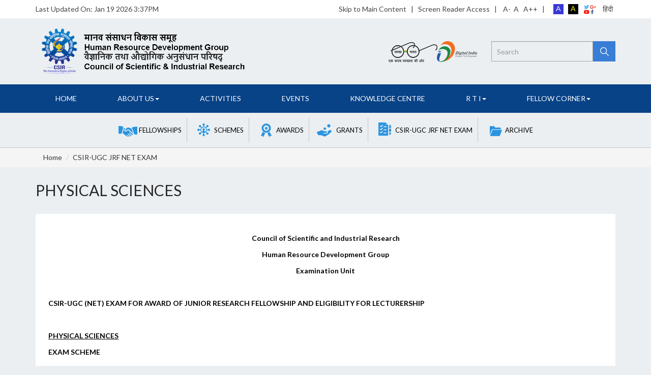

--- FILE ---
content_type: text/html; charset=utf-8
request_url: https://csirhrdg.res.in/Home/Index/1/InPage/39/26
body_size: 57721
content:



<!DOCTYPE html>
<html lang="en">
<head>
    <meta charset="UTF-8">
    
    <meta name="CSIR" content="The Council of Scientific and Industrial Research">
    <meta name="CSIR-HRDG" content="Human Resource Development Group Council of Scientific and Industrial Research ">
    <meta name="keywords" content="CSIR - HRDG,CSIR HRDG,CSIRHRDG,Council of Scientific Industrial Research" />


    <link href="/SiteContent/PublicAllContent/pubAssets/css/jquery.bxslider.css" rel="stylesheet" />



            <meta name="description" content="CSIR-HRDG:CSIRHRDG InPage ">
            <title>CSIR-HRDG: InPage</title>

    <script src="/SiteContent/PublicAllContent/pubAssets/js/jquery-3.6.0.min.js"></script>
<script src="/SiteContent/PublicAllContent/pubAssets/js/bootstrap.bundle.min.js"></script>
<script src="/SiteContent/PublicAllContent/pubAssets/js/jquery.mCustomScrollbar.concat.min.js"></script>
<script src="/SiteContent/PublicAllContent/pubAssets/js/lightbox-plus-jquery.min.js"></script>
<script src="/SiteContent/PublicAllContent/pubAssets/js/owl.carousel.js"></script>
<script src="/SiteContent/PublicAllContent/pubAssets/js/custom.js"></script>
<script src="/SiteContent/PublicAllContent/pubAssets/js/jquery.qtip.js"></script>
<script src="/SiteContent/DataTablesJs/datatables.min.js"></script>
<script src="/SiteContent/PublicAllContent/html5lightbox/html5lightbox.js"></script>
<script src="/SiteContent/fullcalendar-3.9.0/lib/moment.min.js"></script>
<script src="/SiteContent/fullcalendar-3.9.0/fullcalendar.min.js"></script>

    <link href="/SiteContent/PublicAllContent/pubAssets/css/bootstrap.min.css" rel="stylesheet"/>
<link href="/SiteContent/PublicAllContent/pubAssets/css/font-awesome.min.css" rel="stylesheet"/>
<link href="/SiteContent/PublicAllContent/pubAssets/css/owl.carousel.css" rel="stylesheet"/>
<link href="/SiteContent/PublicAllContent/pubAssets/css/owl.theme.default.css" rel="stylesheet"/>
<link href="/SiteContent/PublicAllContent/pubAssets/css/scrollbar.css" rel="stylesheet"/>
<link href="/SiteContent/PublicAllContent/pubAssets/css/lightbox.min.css" rel="stylesheet"/>
<link href="/SiteContent/PublicAllContent/pubAssets/css/style.css" rel="stylesheet"/>
<link href="/SiteContent/PublicAllContent/pubAssets/css/blue.css" rel="stylesheet"/>
<link href="/SiteContent/PublicAllContent/pubAssets/css/jquery.qtip.css" rel="stylesheet"/>
<link href="/SiteContent/DataTablesJs/datatables.css" rel="stylesheet"/>
<link href="/SiteContent/fullcalendar-3.9.0/fullcalendar.css" rel="stylesheet"/>

    <style>
        @media print {
            body {
                font-size: 12px !important;
            }

            .h1, h1 {
                font-size: 24px;
            }

            .about-csir, .news-leadership {
                padding: 15px 15px 0px 15px;
            }

            .gallery {
                padding: 0px;
            }

            .print100 {
                width: 800px;
                display: block;
            }

            .mid-navigation {
                height: 30px;
                padding: 10px 0px 0px 0px;
            }

                .mid-navigation img {
                    display: none;
                }

            .fixed {
                position: relative !important;
            }

            .about-csir {
                border-color: #ffffff;
            }

            .mid-navigation .dropdown {
                min-width: auto;
            }

            .mid-navigation .btn-app, .header-top li {
                font-size: 12px;
            }

            a[href]:after {
                content: none !important;
            }

            img[src]:after {
                content: none !important;
            }

            .sticky-nav ul {
                float: right;
                width: 100% !important;
                align-content: center !important;
            }

            .main-nav ul li a {
                padding-top: 5px;
                padding-right: 5px;
                padding-bottom: 5px;
                padding-left: 5px;
                font-size: 1.4rem;
                text-align: center;
                text-transform: uppercase;
            }

            .mid-navigation.nav-inner .btn-app {
                color: #000;
                font-size: 13px;
                background: url(https://csirhrdg.res.in/SiteContent/PublicAllContent/pubAssets/images/nav-sprite.png) 10px 12px no-repeat;
                padding: 15px 10px;
                padding-top: 15px;
                padding-right: 0px;
                padding-bottom: 15px;
                padding-left: 0px;
            }

            .pull-right {
                margin: 0px !important;
                padding: 0px !important;
            }

            input[type=text] {
                border-radius: 0;
                display: none;
                height: auto;
                border: solid 1px #a4a4a4;
                width: 138px !important;
                padding: 7px 15px 7px 10px;
                margin-top: 0px;
                float: left;
            }

            .pd-left0 {
                padding-right: 5px !important;
            }

            .mrg0 > .col-sm-9 {
                padding-left: 25px !important;
            }

            @media all and (min-width:768px) {
                news-leadership > .container > .row > div {
                    width: 100% !important;
                }
                /*.col-sm-4 {
            width: 100%;
        }*/
            }

            .white-box {
                width: 100% !important;
            }

            @media (min-width: 768px) {
                .col-sm-3 {
                    width: 25% !important;
                }
            }

            .col-sm-8 {
                width: 100% !important;
            }


            .img-responsive {
                display: block;
                width: 100% !important;
                height: auto;
                vertical-align: top !important;
            }

            .pull-right {
                float: right !important;
            }

            .pull-left {
                float: left !important;
            }

            .mid-header {
                display: block !important;
                background-color: #ebeff2 !important;
                -webkit-print-color-adjust: exact;
            }

                .mid-header .container > div {
                    float: right !important;
                }

            .humburger {
                display: none;
            }
        }

        @page {
            size: auto;
            margin: 0;
        }

        .Pfontsize {
            font-size: 18px !important;
        }

        .Nfontsize {
            font-size: 14px !important;
        }

        .NGfontsize {
            font-size: 12px !important;
        }

        .header-top ul.right-top-nav li ul {
            min-width: 35px;
            text-align: center;
        }

            .header-top ul.right-top-nav li ul li {
                border: none;
                padding: 0;
            }

        .banner-slider-wrap .bx-wrapper {
            margin-bottom: 0;
        }

            .banner-slider-wrap .bx-wrapper img {
                margin: auto;
                width: 100%;
            }

            .banner-slider-wrap .bx-wrapper .bx-pager,
            .banner-slider-wrap .bx-wrapper .bx-controls-auto {
                bottom: 20px;
                width: 100%;
                z-index: 1;
                right: 40px;
                text-align: right;
            }

                .banner-slider-wrap .bx-wrapper .bx-controls-auto .bx-start,
                .banner-slider-wrap .bx-wrapper .bx-controls-auto .bx-stop {
                    font-size: 0;
                }

                .banner-slider-wrap .bx-wrapper .bx-prev,
                .banner-slider-wrap .bx-wrapper .bx-next,
                .banner-slider-wrap .bx-wrapper .bx-controls-auto .bx-start,
                .banner-slider-wrap .bx-wrapper .bx-controls-auto .bx-stop {
                    /* background-image: url('/SiteContent/PublicAllContent/pubAssets/images/controls.png');*/
                    background-image: url('https://csirhrdg.res.in/SiteContent/PublicAllContent/pubAssets/images/controls.png');
                    /*background-image: url('http://pprs.inroad.in/SiteContent/PublicAllContent/pubAssets/images/controls.png');*/
                }

        .lol {
            text-decoration: none !important;
            cursor: pointer;
        }

        #capTbl tbody tr td a {
            color: black;
        }
    </style>

    <link href="/SiteContent/PublicAllContent/pubAssets/css/contentPage.css" rel="stylesheet" />
</head>


<body>
        <header class="header" id="headertop">
            <div class="container">
                <div class="header-top">
                    <ul class="pull-left">
                        <li>
                                <span>Last Updated On:</span>
                                <span>Jan 19 2026  3:37PM</span>
                        </li>
                    </ul>
                    <ul class="pull-right right-top-nav">

                        <li class="hide-mobile">
                            <a href="#main-content-section" class="goto-main-content">Skip to Main Content</a> &nbsp; |  &nbsp;
                            <a href="/Home/Index/1/Default/0/0/SRA">Screen Reader Access </a> &nbsp; | &nbsp;
                            <span id="ANegative" class="cursor"> &nbsp;A-</span> <span id="ANormal" class="cursor"> &nbsp;A</span> <span id="APlus" class="cursor"> &nbsp; A++</span> &nbsp; | &nbsp;
                        </li>
                        <li class="padding5 hide-mobile"><span class="ThemeSwitcher white">A</span></li>
                        <li class="padding5 hide-mobile"><span class="ThemeSwitcher balck-yellow">A</span></li>
                        <li class="ico-social cf" id="toggleSocial">
                            <img class="top" src="/SiteContent/PublicAllContent/pubAssets/images/ico-social.png" alt="Social Medias" />
                            <ul>
                                
                                <li><a target="_blank" title="External Link that opens in a new window" href="https://www.facebook.com/profile.php?id=61585579637292"><img alt="Facebook Page" src="/SiteContent/PublicAllContent/pubAssets/images/ico-facebook.png" onclick="return confirm('You are being re-directed to www.facebook.com')"></a></li>
                                <li><a target="_blank" title="External Link that opens in a new window" href="https://x.com/CSIR_HRDG"><img alt="Twitter Page" src="/SiteContent/PublicAllContent/pubAssets/images/ico-X.png" onclick="return confirm('You are being re-directed to www.x.com')"></a></li>



                            </ul>
                        </li>
                        <li><a href="/Home/Index/2">हिंदी</a></li>
                    </ul>
                </div>
                <!--close header-top-->
            </div>
            <!--close container-->
            <div class="mid-header">
                <div class="container">
                    <div class="row align-items-center" style="align-items: center; display: flex; flex-flow: wrap">
                        <div class="col-md-6">
                            <a href="/Home/Index/1" class="pull-left logo">
                                <img src="/SiteContent/PublicAllContent/pubAssets/images/csir_logo.png" class="img-responsive pull-left" style="height:100px" alt="CSIR Logo">
                            </a>
                        </div>
                        <div class="col-md-6">
                            <div class="pull-right hide-mobile">
                                <span class="pull-left hide-mobile">
                                    <img src="/SiteContent/PublicAllContent/pubAssets/images/logos-right.png" class="img-responsive" alt="Swach Bharat & Digital India">
                                </span>
                                <div class="hdr-form">
<form action="/Home/Index/1/InPage/39/26" method="post">                                        <input type="hidden" name="id" value="DoSearch" />
                                        <input type="hidden" name="LangId" value="1" />
                                        <label for="siteSearch2" class="sr-only">Search</label>
                                        <input name="customid" id="siteSearch2" type="text" placeholder="Search" autocomplete="off" class="form-control">
                                        <input name="submit" type="submit" title="Search">
</form>                                </div>
                            </div>
                        </div>
                    </div>
                </div>
            </div>
            <div class="main-nav">
                <div class="sticky-nav">
                    <div class="container relative">
                        <div class="humburger"><span></span><span></span><span></span></div>
                        <ul>
                                        <li><a href="/Home/Index/1/Home/3101/1">Home</a></li>
                                        <li class="dropdown">
                                            <a href="/Home/Index/1/Default/1887/8" class="dropdown-toggle" role="button" aria-haspopup="true" aria-expanded="false">
                                                About Us<span class="caret"></span>
                                            </a>
                                            <ul class="dropdown-menu">
                                                        <li><a href="/Home/Index/1/Default/2601/40">About HRDG</a></li>
                                                        <li><a href="/Home/Index/1/Default/3432/162">Our Leadership</a></li>
                                                        <li><a href="/Home/Index/1/Default/2607/41">Mission and Vision</a></li>
                                                        <li><a href="/Home/Index/1/Default/2460/145">Organisation Structure</a></li>
                                            </ul>
                                        </li>
                                        <li><a href="/Home/Index/1/Default/3462/12">Activities</a></li>
                                        <li><a href="/Home/Index/1/Events/30/39">Events</a></li>
                                        <li><a href="/Home/Index/1/Default/3414/9">Knowledge Centre</a></li>
                                        <li class="dropdown">
                                            <a href="/Home/Index/1/Default/355/23" class="dropdown-toggle" role="button" aria-haspopup="true" aria-expanded="false">
                                                R T I<span class="caret"></span>
                                            </a>
                                            <ul class="dropdown-menu">
                                                        <li><a href="/Home/Index/1/Default/1781/45">RTI Act 2005</a></li>
                                                        <li><a href="/Home/Index/1/Default/3254/103">Proactive Disclosures</a></li>
                                                        <li><a href="/Home/Index/1/Default/2813/141">Disclosure U/S 4(1) b,c,d</a></li>
                                                        <li><a href="/Home/Index/1/Default/3157/46">RTI OMs</a></li>
                                                        <li><a href="/Home/Index/1/Default/2621/47">RTI Online</a></li>
                                            </ul>
                                        </li>
                                        <li class="dropdown">
                                            <a href="/Home/Index/1/Default/2536/149" class="dropdown-toggle" role="button" aria-haspopup="true" aria-expanded="false">
                                                FELLOW CORNER<span class="caret"></span>
                                            </a>
                                            <ul class="dropdown-menu">
                                                        <li><a href="/Home/Index/1/Default/3413/160">Lodge your Grievance</a></li>
                                                        <li><a href="/Home/Index/1/Default/3406/150">Help-Desk</a></li>
                                                        <li><a href="/Home/Index/1/Default/2811/158">MS Teams Meeting Link</a></li>
                                                        <li><a href="/Home/Index/1/Default/3360/151">Notice</a></li>
                                                        <li><a href="/Home/Index/1/Default/3025/152">Circulars</a></li>
                                                        <li><a href="/Home/Index/1/Default/2508/153">OMs</a></li>
                                                        <li><a href="/Home/Index/1/Default/2123/154">PRO</a></li>
                                                        <li><a href="/Home/Index/1/Default/2765/157">FAQ</a></li>
                                                        <li><a href="/Home/Index/1/Default/1796/155">Archive</a></li>
                                            </ul>
                                        </li>

                            <li role="separator" class="divider"></li>
                                        <li class="dropdown d-hide">
<a href="/Home/Index/1/Default/914/11" class="dropdown-toggle" role="button" aria-haspopup="true" aria-expanded="false">
                                                    Fellowships<span class="caret"></span>
                                                </a>
                                            <ul class="dropdown-menu">
                                                        <li><a href="/Home/Index/1/Default/2989/148">APR/CPR Notice &amp; Forms</a></li>
                                                        <li><a href="/Home/Index/1/Default/3384/60">JRF-NET</a></li>
                                                        <li><a href="/Home/Index/1/Default/3372/59">SPM</a></li>
                                                        <li><a href="/Home/Index/1/Default/3464/58">JRF GATE</a></li>
                                                        <li><a href="/Home/Index/1/Default/3336/57">SRF-Direct</a></li>
                                                        <li><a href="/Home/Index/1/Default/3374/56">Research Associate</a></li>
                                                        <li><a href="/Home/Index/1/Default/3463/55">Nehru Science PDF</a></li>
                                                        <li><a href="/Home/Index/1/Default/2858/54">Senior Research Associate</a></li>
                                                        <li><a href="/Home/Index/1/Default/2700/53">DJ Research Interns</a></li>
                                                        <li><a href="/Home/Index/1/Default/2741/129">SPMF Award Result</a></li>
                                                        <li><a href="/Home/Index/1/Default/2740/130">SPMF Assessment Result</a></li>
                                                        <li><a href="/Home/Index/1/Default/3247/131">SRF-RA Result</a></li>
                                                        <li><a href="/Home/Index/1/Default/2749/132">Nehru Science PDF Result</a></li>
                                                        <li><a href="/Home/Index/1/Default/2965/133">SRA Result</a></li>
                                                        <li><a href="/Home/Index/1/ArchivedFellow/135/107">Archive</a></li>
                                            </ul>
                                        </li>
                                        <li class="dropdown d-hide">
<a href="/Home/Index/1/Default/921/10" class="dropdown-toggle" role="button" aria-haspopup="true" aria-expanded="false">
                                                    Schemes<span class="caret"></span>
                                                </a>
                                            <ul class="dropdown-menu">
                                                        <li><a href="/Home/Index/1/Default/3285/61">Emeritus Scientist</a></li>
                                                        <li><a href="/Home/Index/1/Default/3317/62">Research Schemes</a></li>
                                                        <li><a href="/Home/Index/1/Default/3283/63">Sponsored Research Schemes</a></li>
                                                        <li><a href="/Home/Index/1/Default/2714/64">Grant for Journals</a></li>
                                                        <li><a href="/Home/Index/1/Default/3460/127">Emeritus Scientist Result</a></li>
                                                        <li><a href="/Home/Index/1/Default/3314/128">Scheme Results</a></li>
                                                        <li><a href="/Home/Index/1/Default/3269/166">ASPIRE Result</a></li>
                                                        <li><a href="/Home/Index/1/ArchivedSchemes/132/108">Archive</a></li>
                                            </ul>
                                        </li>
                                        <li class="dropdown d-hide">
<a href="/Home/Index/1/Default/916/13" class="dropdown-toggle" role="button" aria-haspopup="true" aria-expanded="false">
                                                    Awards<span class="caret"></span>
                                                </a>
                                            <ul class="dropdown-menu">
                                                        <li><a href="/Home/Index/1/Default/2678/65">Shanti Swarup Bhatnagar Prize</a></li>
                                                        <li><a href="/Home/Index/1/Default/2684/66">G N Ramachandran Gold Medal</a></li>
                                                        <li><a href="/Home/Index/1/Default/3118/67">CSIR Young Scientist Award</a></li>
                                                        <li><a href="/Home/Index/1/Default/3423/68">CSIR Bhatnagar Fellowship</a></li>
                                                        <li><a href="/Home/Index/1/Default/3077/120">Recipients of SSB Prize</a></li>
                                                        <li><a href="/Home/Index/1/Default/3134/121">Recipients of  CSIR YSA</a></li>
                                                        <li><a href="/Home/Index/1/Default/3127/122">Recipients of  GNR Gold Medal</a></li>
                                                        <li><a href="/Home/Index/1/Default/2543/140">Notices/OM</a></li>
                                                        <li><a href="/Home/Index/1/ArchivedAwards/133/109">Archive</a></li>
                                            </ul>
                                        </li>
                                        <li class="dropdown d-hide">
<a href="/Home/Index/1/Default/917/14" class="dropdown-toggle" role="button" aria-haspopup="true" aria-expanded="false">
                                                    Grants<span class="caret"></span>
                                                </a>
                                            <ul class="dropdown-menu">
                                                        <li><a href="/Home/Index/1/Default/2677/69">Travel Grants</a></li>
                                                        <li><a href="/Home/Index/1/Default/2680/70">Symposium Grants</a></li>
                                                        <li><a href="/Home/Index/1/Default/2682/113">Partial Financial Assistance(PFA)</a></li>
                                                        <li><a href="/Home/Index/1/Default/3479/126">Results</a></li>
                                                        <li><a href="/Home/Index/1/ArchivedGrants/134/110">Archive</a></li>
                                            </ul>
                                        </li>
                                        <li class="dropdown d-hide">
<a href="/Home/Index/1/Default/919/26" class="dropdown-toggle" role="button" aria-haspopup="true" aria-expanded="false">
                                                    CSIR-UGC JRF NET EXAM<span class="caret"></span>
                                                </a>
                                            <ul class="dropdown-menu">
                                                        <li><a href="/Home/Index/1/Default/3474/82">Current Result</a></li>
                                                        <li><a href="/Home/Index/1/Default/2660/125">CSIR-UGC NET JRF Exam Notice</a></li>
                                                        <li><a href="/Home/Index/1/Default/3469/135">Contact Details of Exam Unit</a></li>
                                                        <li><a href="/Home/Index/1/Default/2666/78">Syllabus</a></li>
                                                        <li><a href="/Home/Index/1/Default/2725/79">Model Question Paper</a></li>
                                                        <li><a href="/Home/Index/1/Default/3481/118">LPA 2243/2017 Status</a></li>
                                                        <li><a href="/Home/Index/1/Default/3456/81">Question-Answer Keys Archive</a></li>
                                                        <li><a href="/Home/Index/1/Default/3477/117">Result Archive</a></li>
                                                        <li><a href="/Home/Index/1/ArchivedNETExam/131/111">Archive</a></li>
                                            </ul>
                                        </li>
                                        <li class="dropdown d-hide">
                                                <a href="/Home/Index/1/ArchivedCirculars/115/97" class="dropdown-toggle" role="button" aria-haspopup="true" aria-expanded="false">
                                                    Archive<span class="caret"></span>
                                                </a>
                                            <ul class="dropdown-menu">
                                                        <li><a href="/Home/Index/1/ArchivedCirculars/115/97">Circulars</a></li>
                                                        <li><a href="/Home/Index/1/ArchivedNotice/116/98">Notice</a></li>
                                                        <li><a href="/Home/Index/1/ArchivedTenders/117/99">Tenders</a></li>
                                                        <li><a href="/Home/Index/1/ArchivedNEWS/120/102">News</a></li>
                                                        <li><a href="/Home/Index/1/ArchivedOMs/130/105">OMs</a></li>
                                            </ul>
                                        </li>
                        </ul>
                    </div>
                    <div class="hdr-form d-hide">
                        
                        <input name="txtsearcH" type="text" placeholder="Search" id="siteSearch" class="form-control">
                        <input name="submit" type="submit" title="Search">
                    </div>
                </div>
            </div>
        </header>
        <!--close header-->
                <div class="mid-navigation nav-inner">
                    <div class="container">
                                    <div class="dropdown">
                                        <a  class="btn btn-app dropdown-toggle img1" role="button" aria-haspopup="true" aria-expanded="false">
                                            <span>Fellowships</span>
                                        </a>
                                        <ul class="dropdown-menu">
                                                    <li><a href="/Home/Index/1/Default/2989/148">APR/CPR Notice &amp; Forms</a></li>
                                                    <li><a href="/Home/Index/1/Default/3384/60">JRF-NET</a></li>
                                                    <li><a href="/Home/Index/1/Default/3372/59">SPM</a></li>
                                                    <li><a href="/Home/Index/1/Default/3464/58">JRF GATE</a></li>
                                                    <li><a href="/Home/Index/1/Default/3336/57">SRF-Direct</a></li>
                                                    <li><a href="/Home/Index/1/Default/3374/56">Research Associate</a></li>
                                                    <li><a href="/Home/Index/1/Default/3463/55">Nehru Science PDF</a></li>
                                                    <li><a href="/Home/Index/1/Default/2858/54">Senior Research Associate</a></li>
                                                    <li><a href="/Home/Index/1/Default/2700/53">DJ Research Interns</a></li>
                                                    <li><a href="/Home/Index/1/Default/2741/129">SPMF Award Result</a></li>
                                                    <li><a href="/Home/Index/1/Default/2740/130">SPMF Assessment Result</a></li>
                                                    <li><a href="/Home/Index/1/Default/3247/131">SRF-RA Result</a></li>
                                                    <li><a href="/Home/Index/1/Default/2749/132">Nehru Science PDF Result</a></li>
                                                    <li><a href="/Home/Index/1/Default/2965/133">SRA Result</a></li>
                                                    <li><a href="/Home/Index/1/ArchivedFellow/135/107">Archive</a></li>
                                        </ul>
                                    </div>
                                    <div class="dropdown">
                                        <a  class="btn btn-app dropdown-toggle img5" role="button" aria-haspopup="true" aria-expanded="false">
                                            <span>Schemes</span>
                                        </a>
                                        <ul class="dropdown-menu">
                                                    <li><a href="/Home/Index/1/Default/3285/61">Emeritus Scientist</a></li>
                                                    <li><a href="/Home/Index/1/Default/3317/62">Research Schemes</a></li>
                                                    <li><a href="/Home/Index/1/Default/3283/63">Sponsored Research Schemes</a></li>
                                                    <li><a href="/Home/Index/1/Default/2714/64">Grant for Journals</a></li>
                                                    <li><a href="/Home/Index/1/Default/3460/127">Emeritus Scientist Result</a></li>
                                                    <li><a href="/Home/Index/1/Default/3314/128">Scheme Results</a></li>
                                                    <li><a href="/Home/Index/1/Default/3269/166">ASPIRE Result</a></li>
                                                    <li><a href="/Home/Index/1/ArchivedSchemes/132/108">Archive</a></li>
                                        </ul>
                                    </div>
                                    <div class="dropdown">
                                        <a  class="btn btn-app dropdown-toggle img4" role="button" aria-haspopup="true" aria-expanded="false">
                                            <span>Awards</span>
                                        </a>
                                        <ul class="dropdown-menu">
                                                    <li><a href="/Home/Index/1/Default/2678/65">Shanti Swarup Bhatnagar Prize</a></li>
                                                    <li><a href="/Home/Index/1/Default/2684/66">G N Ramachandran Gold Medal</a></li>
                                                    <li><a href="/Home/Index/1/Default/3118/67">CSIR Young Scientist Award</a></li>
                                                    <li><a href="/Home/Index/1/Default/3423/68">CSIR Bhatnagar Fellowship</a></li>
                                                    <li><a href="/Home/Index/1/Default/3077/120">Recipients of SSB Prize</a></li>
                                                    <li><a href="/Home/Index/1/Default/3134/121">Recipients of  CSIR YSA</a></li>
                                                    <li><a href="/Home/Index/1/Default/3127/122">Recipients of  GNR Gold Medal</a></li>
                                                    <li><a href="/Home/Index/1/Default/2543/140">Notices/OM</a></li>
                                                    <li><a href="/Home/Index/1/ArchivedAwards/133/109">Archive</a></li>
                                        </ul>
                                    </div>
                                    <div class="dropdown">
                                        <a  class="btn btn-app dropdown-toggle img2" role="button" aria-haspopup="true" aria-expanded="false">
                                            <span>Grants</span>
                                        </a>
                                        <ul class="dropdown-menu">
                                                    <li><a href="/Home/Index/1/Default/2677/69">Travel Grants</a></li>
                                                    <li><a href="/Home/Index/1/Default/2680/70">Symposium Grants</a></li>
                                                    <li><a href="/Home/Index/1/Default/2682/113">Partial Financial Assistance(PFA)</a></li>
                                                    <li><a href="/Home/Index/1/Default/3479/126">Results</a></li>
                                                    <li><a href="/Home/Index/1/ArchivedGrants/134/110">Archive</a></li>
                                        </ul>
                                    </div>
                                    <div class="dropdown">
                                        <a  class="btn btn-app dropdown-toggle img6" role="button" aria-haspopup="true" aria-expanded="false">
                                            <span>CSIR-UGC JRF NET EXAM</span>
                                        </a>
                                        <ul class="dropdown-menu">
                                                    <li><a href="/Home/Index/1/Default/3474/82">Current Result</a></li>
                                                    <li><a href="/Home/Index/1/Default/2660/125">CSIR-UGC NET JRF Exam Notice</a></li>
                                                    <li><a href="/Home/Index/1/Default/3469/135">Contact Details of Exam Unit</a></li>
                                                    <li><a href="/Home/Index/1/Default/2666/78">Syllabus</a></li>
                                                    <li><a href="/Home/Index/1/Default/2725/79">Model Question Paper</a></li>
                                                    <li><a href="/Home/Index/1/Default/3481/118">LPA 2243/2017 Status</a></li>
                                                    <li><a href="/Home/Index/1/Default/3456/81">Question-Answer Keys Archive</a></li>
                                                    <li><a href="/Home/Index/1/Default/3477/117">Result Archive</a></li>
                                                    <li><a href="/Home/Index/1/ArchivedNETExam/131/111">Archive</a></li>
                                        </ul>
                                    </div>
                                    <div class="dropdown">
                                        <a  class="btn btn-app dropdown-toggle img8" role="button" aria-haspopup="true" aria-expanded="false">
                                            <span>Archive</span>
                                        </a>
                                        <ul class="dropdown-menu">
                                                    <li><a href="/Home/Index/1/ArchivedCirculars/115/97">Circulars</a></li>
                                                    <li><a href="/Home/Index/1/ArchivedNotice/116/98">Notice</a></li>
                                                    <li><a href="/Home/Index/1/ArchivedTenders/117/99">Tenders</a></li>
                                                    <li><a href="/Home/Index/1/ArchivedNEWS/120/102">News</a></li>
                                                    <li><a href="/Home/Index/1/ArchivedOMs/130/105">OMs</a></li>
                                        </ul>
                                    </div>
                    </div>
                </div>
                <!--close navigation-->
                    <div class="breadcrumbs">
                        <div class="container">
                            <ol class="breadcrumb">
                                <li><a href="/Home/Index/1">Home</a></li>
                                        <li><a>CSIR-UGC JRF NET EXAM</a></li>
                            </ol>
                        </div>
                    </div>
                <section class="inner-pages goto-main-content" id="main-content-section">
                    <div class="container">
                                    <h1 class="h1">
                                        <span>
                                            PHYSICAL SCIENCES
                                            
                                        </span>
                                    </h1>
                                    <div></div>
<div class="inner-container"><p class="fontWeight textCenter"><span style="color: #000000;"><strong><br />Council of Scientific and Industrial Research</strong></span></p><p class="fontWeight textCenter"><span style="color: #000000;"><strong>Human Resource Development Group</strong></span></p><p class="fontWeight textCenter"><span style="color: #000000;"><strong>Examination Unit</strong></span></p><p class="fontWeight"><span style="color: #000000;"><strong>&nbsp;</strong></span></p><p class="fontWeight"><span style="color: #000000;"><strong>CSIR-UGC (NET) EXAM FOR AWARD OF JUNIOR RESEARCH FELLOWSHIP AND ELIGIBILITY FOR LECTURERSHIP</strong></span></p><p class="fontWeight"><span style="color: #000000;"><strong>&nbsp;</strong></span></p><p class="fontWeight"><span style="color: #000000;"><strong><u>PHYSICAL SCIENCES</u></strong></span></p><p class="fontWeight"><span style="color: #000000;"><strong>EXAM SCHEME</strong></span></p><p class="fontWeight">&nbsp;</p><p class="fontWeight"><span style="color: #000000;"><strong>&nbsp;&nbsp;&nbsp;&nbsp;&nbsp;&nbsp;&nbsp;&nbsp;&nbsp;&nbsp;</strong><strong>TIME: 3 HOURS&nbsp;&nbsp;&nbsp;&nbsp;&nbsp;&nbsp;&nbsp;&nbsp;&nbsp;&nbsp;&nbsp;&nbsp;&nbsp;&nbsp;&nbsp;&nbsp;&nbsp;&nbsp;&nbsp;&nbsp;&nbsp;&nbsp;&nbsp;&nbsp;&nbsp;&nbsp;&nbsp;&nbsp;&nbsp;&nbsp;&nbsp;&nbsp;&nbsp;&nbsp;&nbsp;&nbsp;&nbsp;&nbsp;&nbsp;&nbsp;&nbsp;&nbsp;&nbsp;&nbsp;&nbsp;&nbsp;&nbsp;&nbsp;MAXIMUM MARKS: 200</strong></span></p><p class="fontWeight"><span style="color: #000000;"><strong>&nbsp;</strong></span></p><p class="fontWeight">&nbsp;</p><p class="fontWeight"><span style="color: #000000;">CSIR-UGC (NET) Exam for Award of Junior Research Fellowship and Eligibility for Lectureship shall be a Single Paper Test having Multiple Choice Questions (MCQs). The question paper shall be divided in three parts.</span></p><p class="fontWeight">&nbsp;</p><p class="fontWeight"><strong><span style="color: #000000;">Part 'A'&nbsp;</span></strong></p><p class="fontWeight textJustify"><span style="color: #000000;">This part shall carry 20 questions pertaining to General Science, Quantitative Reasoning &amp; Analysis and Research Aptitude. The candidates shall be required to answer any 15 questions. Each question shall be of two marks. The total marks allocated to this section shall be 30 out of 200.</span></p><hr /><p class="fontWeight"><strong><span style="color: #000000;">Part 'B'</span></strong></p><p class="fontWeight textJustify"><span style="color: #000000;">This part shall contain 25 Multiple Choice Questions (MCQs) generally covering the topics given in the Part &lsquo;A&rsquo; (CORE) of syllabus. Each question shall be of 3.5 Marks. The total marks allocated to this section shall be 70 out of 200.Candidates are required to answer any 20 questions.</span></p><hr /><p class="fontWeight"><strong><span style="color: #000000;">Part 'C'</span></strong></p><p class="fontWeight textJustify"><span style="color: #000000;">This part shall contain 30 questions from Part &lsquo;B&rsquo; (Advanced) and Part &lsquo;A&rsquo; that are designed to test a candidate's knowledge of scientific concepts and/or application of the scientific concepts. The questions shall be of analytical nature where a candidate is expected to apply the scientific knowledge to arrive at the solution to the given scientific problem. A candidate shall be required to answer any 20. Each question shall be of 5 Marks. The total marks allocated to this section shall be 100 out of 200.</span></p><p class="fontWeight">&nbsp;</p><p class="fontWeight"><span style="color: #000000;">There will be negative marking @25% for each wrong answer.</span></p><p class="fontWeight">&nbsp;</p><p class="fontWeight"><span style="color: #000000;">Model Question Paper is available on HRDG website <span style="color: #0000ff;"><strong><a style="color: #0000ff;" href="http://www.csirhrdg.res.in">www.csirhrdg.res.in</a></strong></span></span></p><p class="fontWeight">&nbsp;</p><p class="fontWeight"><span style="color: #0000ff;"><strong><a style="color: #0000ff;" href="/SiteContent/ManagedContent/ContentFiles/20201221140202824physicalscience_syllbus.pdf" target="_blank" rel="noopener">SYLLABUS</a></strong></span></p></div>                    </div>
                </section>
                <!--close about-csir-->
        <div class="clientslogos">
            <div class="container">
                <div class="clients-carousal-box">
                    <div class="owl-carousel owl-theme clientlogos-carousal">
                        


                        <div class="item"><a target="_blank" href="https://amritmahotsav.nic.in/"><img src="/SiteContent/PublicAllContent/pubAssets/images/clients/logo_2.png" alt="amritmahotsav" onclick="return confirm('You are being re-directed to www.amritmahotsav.nic.in')"></a></div>
                        <div class="item"><a target="_blank" href="http://www.pib.gov.in/"><img src="/SiteContent/PublicAllContent/pubAssets/images/clients/pib.png" alt="PIB" onclick="return confirm('You are being re-directed to www.pib.gov.in')"></a></div>
                        <div class="item"><a target="_blank" href="https://www.india.gov.in/"><img src="/SiteContent/PublicAllContent/pubAssets/images/clients/india-gov.png" alt="India Gov" onclick="return confirm('You are being re-directed to www.india.gov.in')"></a></div>
                        <div class="item"><a target="_blank" href="https://www.vidyalakshmi.co.in/Students/"><img src="/SiteContent/PublicAllContent/pubAssets/images/clients/vidya-lakshmi.png" alt="Vidya Lakshmi" onclick="return confirm('You are being re-directed to www.vidyalakshmi.co.in')"></a></div>
                        <div class="item"><a target="_blank" href="http://www.makeinindia.com/home"><img src="/SiteContent/PublicAllContent/pubAssets/images/clients/makeinindia.png" alt="Make In India" onclick="return confirm('You are being re-directed to www.makeinindia.com')"></a></div>
                        <div class="item"><a target="_blank" href="http://digitalindia.gov.in/"><img src="/SiteContent/PublicAllContent/pubAssets/images/clients/digitalindia.png" alt="Digital India" onclick="return confirm('You are being re-directed to www.digitalindia.gov.in')"></a></div>
                        <div class="item"><a target="_blank" href="https://www.nvsp.in/"><img src="/SiteContent/PublicAllContent/pubAssets/images/clients/nvsp3.jpg" alt="National Voter's Service Portal" onclick="return confirm('You are being re-directed to www.nvsp.in')"></a></div>
                    </div>
                </div>
            </div>
        </div>
        <!--close clientslogos-->
        <footer class="footer">
            <div class="container">
                <div class="top">
                    <ul>
                        
                        <li><a target="_blank" href="https://email.gov.in/" onclick="return confirm('You are being re-directed to email.gov.in')">Webmail</a></li>
                        <li>|</li>
                        <li><span>e-office (<a target="_blank" href="https://eoffice.csir.res.in/" onclick="return confirm('You are being re-directed to dsir.eoffice.gov.in')">&nbsp;Parichay&nbsp;</a>/<a target="_blank" href="https://saccess.nic.in/" onclick="return confirm('You are being re-directed to saccess.nic.in')">&nbsp;WebVPN&nbsp;)</a></span></li>
                        <li>|</li>
			<li><a target="_blank" href="https://e-hrms.gov.in/login" onclick="return confirm('You are being re-directed to e-hrms.gov.in')">e-HRMS </a></li>
                        <li>|</li>
			<li><a target="_blank" href="https://access.nal.res.in/accessapp/login" onclick="return confirm('You are being re-directed to Access Portal')">Access Portal </a></li>
                        <li>|</li>

                        <li>
                            <span>
                                <a target="_blank" href="https://gh.csirhrdg.res.in/">&nbsp;Guest House&nbsp;</a>
                            </span>
                        </li>

                        <li>|</li>





                            <li><a href="/Home/Index/1/DisplayOMs/8/3">OMs</a></li>
                            <li>|</li>
                            <li><a href="/Home/Index/1/Default/2648/35">Website Policies</a></li>
                            <li>|</li>
                            <li><a href="/Home/Index/1/Default/2786/2">Help</a></li>
                            <li>|</li>
                            <li><a href="/Home/Index/1/Default/3478/161">HRDG Directory</a></li>
                            <li>|</li>
                            <li><a href="/Home/Index/1/Default/2667/6">Disclaimer</a></li>
                            <li>|</li>
                            <li><a href="/Home/Index/1/Default/3483/38">Forms</a></li>
                            <li>|</li>
                            <li><a href="/Home/Index/1/Feedback/24/36">Feedback</a></li>
                            <li>|</li>
                            <li><a href="/Home/Index/1/Default/3405/15">Contact Us</a></li>
                            <li>|</li>
                            <li><a href="/Home/Index/1/SiteMap/137/22">Sitemap</a></li>
                            <li>|</li>
                            <li><a href="/Home/Index/1/Default/3110/164">Terms &amp; Conditions</a></li>
                            <li>|</li>
                        
                    </ul>

                    <ul>
                        <li><a target="_blank" href="https://www.csir.res.in" onclick="return confirm('You are being re-directed to www.csir.res.in')">CSIR- HQ</a></li>
                        <li>|</li>
                        <li><a target="_blank" href="https://www.csir.res.in/csir-labs" onclick="return confirm('You are being re-directed to www.csir.res.in')">CSIR-Labs</a></li>
                        <li>|</li>
                        <li><a target="_blank" href="https://urdip.res.in" onclick="return confirm('You are being re-directed to urdip.res.in')">CSIR-URDIP</a></li>
                        <li>|</li>
                        <li><a target="_blank" href="https://acsir.res.in" onclick="return confirm('You are being re-directed to acsir.res.in')">AcSIR</a></li>
                        <li>|</li>
                        <li><a target="_blank" href="https://pgportal.gov.in" onclick="return confirm('You are being re-directed to pgportal.gov.in')">Public Grievances</a></li>
                        <li>|</li>
                        <li><a target="_blank" href="https://newfmsgrp.ncl.res.in" onclick="return confirm('You are being re-directed to newfmsgrp.ncl.res.in')">CSIR-NET Grievances</a></li>
                        <li>|</li>
                        <li><a target="_blank" href="https://www.csir.res.in/career-opportunities" onclick="return confirm('You are being re-directed to csir.res.in/career-opportunities')">Career & Opportunities</a></li>


                    </ul>

                </div><!--close top-->
            </div>
            <div class="bottom">
                <div class="container">
                    <p class="pull-left">© Owned by Human Resource Development Group, Council of Scientific & Industrial Research (CSIR - HRDG)</p>
                    

                    
                    <a target="_blank" title="Security Audit Certificate" href="/SiteContent/ManagedContent/ATContent/Security_Audit_Certificate_17May2025.pdf"><img alt="Security Audit Certificate" class="pull-right" src="/SiteContent/PublicAllContent/pubAssets/images/security_audit.png"></a>
                    <a target="_blank" title="STQC Certificate" href="/SiteContent/ManagedContent/ATContent/STQC_Certificate_of_CSIR_HRDG.pdf"><img alt="STQC Certificate" class="pull-right" src="/SiteContent/PublicAllContent/pubAssets/images/cqw_logo.png"></a>
                </div>
            </div>
        </footer>
        <!--close footer-->
    <script src="/SiteContent/PublicAllContent/pubAssets/js/jquery.bxslider.min.js"></script>
    <script>
        var SelectedSwitcher = $('.ThemeSwitcher');

        SelectedSwitcher.click(function () {
            if ($(this).hasClass('white')) {
                localStorage.setItem("SelectedTheme", "B");

            } else if ($(this).hasClass('balck-yellow')) {
                localStorage.setItem("SelectedTheme", "Y");
            }

            SwitchTheme();
        });

        function SwitchTheme() {
            var theme = localStorage.getItem('SelectedTheme');
            if (theme == "Y") {
                $('head').append('<link rel="stylesheet" type="text/css" href="/SiteContent/PublicAllContent/pubAssets/css/yellow.css">');
            }
            else if (theme == "B") {
                $('head').append('<link rel="stylesheet" type="text/css" href="/SiteContent/PublicAllContent/pubAssets/css/blue.css">');
            }
            else {
                $('head').append('<link rel="stylesheet" type="text/css" href="/SiteContent/PublicAllContent/pubAssets/css/blue.css">');
            }
        }

        SwitchTheme();



        $(document).ready(function () {

            $('.dropdown-toggle').on('focusin', function () {
                $(this).next('.dropdown-menu').css('display', 'block');

            });
            $('.dropdown-menu li:last-child a').on('focusout', function () {
                $(this).closest('.dropdown-menu').css('display', 'none');

            });
            $('.prog-list a').click(function () {
                if (!$(this).hasClass("active")) {
                    var tabNum = $(this).parent('li').index();
                    var nthChild = tabNum + 1;
                    $(".prog-list li.active").removeClass("active");
                    $(this).parent().addClass("active");
                    $(".prog-detail> div").slideUp();
                    //debugger;
                    $(".prog-detail > div:nth-child(" + nthChild + ")").slideDown();
                }
            });

            var owl = $('.banner-carousal');
            owl.owlCarousel({
                loop: true
                , margin: 0
                , navRewind: false
                , nav: true,
                autoplay: true,
                autoplayTimeout: 5000,
                dots: true
                , responsive: {
                    0: {
                        items: 1
                    }
                }
            });

            //$('.play').on('click', function () {
            //    owl.trigger('play.owl.autoplay', [5000])
            //})
            //$('.stop').on('click', function () {
            //    owl.trigger('stop.owl.autoplay')
            //})

            $('.banner-carousal').on('mouseleave', function () {
                owl.trigger('play.owl.autoplay', [5000])
            })
            $('.banner-carousal').on('mouseenter', function () {
                owl.trigger('stop.owl.autoplay')
            })



            $('.clientlogos-carousal').owlCarousel({
                loop: true
                , margin: 10
                , navRewind: false
                , nav: true
                , responsive: {
                    0: {
                        items: 1
                    }
                    , 320: {
                        items: 2
                    }
                    , 480: {
                        items: 3
                    }
                    , 767: {
                        items: 4
                    }
                    , 1024: {
                        items: 4
                    }
                    , 1366: {
                        items: 6
                    }
                }
            });

            $('.dropdown-menu').mouseover(function (e) {
                $(this).prev('a.dropdown-toggle').addClass("hover");
            });

            $('.dropdown-menu').mouseout(function (e) {
                $(this).prev('a.dropdown-toggle').removeClass("hover");
            });




            // For State-Management into Local Storage and apply selected theme







            //To Increase and decrease the font size at Public UI
            $('#APlus').click(function () {

                $('body').addClass('Pfontsize');
                $('body').removeClass('Nfontsize');
                $('body').removeClass('NGfontsize');

                $('body').find('p').each(function () {

                    $(this).addClass('Pfontsize');
                    $(this).removeClass('Nfontsize');
                    $(this).removeClass('NGfontsize');
                });
            });

            $('#ANegative').click(function () {

                $('body').addClass('NGfontsize');
                $('body').removeClass('Nfontsize');
                $('body').removeClass('Pfontsize');
                $('body').find('p').each(function () {

                    $(this).addClass('NGfontsize');
                    $(this).removeClass('Nfontsize');
                    $(this).removeClass('Pfontsize');
                });
            });

            $('#ANormal').click(function () {

                $('body').addClass('Nfontsize');
                $('body').removeClass('Pfontsize');
                $('body').removeClass('NGfontsize');
                $('body').find('p').each(function () {

                    $(this).addClass('Nfontsize');
                    $(this).removeClass('Pfontsize');
                    $(this).removeClass('NGfontsize');
                });
            });



            //var $affectedElements = $("div, p"); // Can be extended, ex. $("div, p, span.someClass")

            //// Storing the original size in a data attribute so size can be reset
            //$affectedElements.each(function () {
            //    var $this = $(this);
            //    $this.data("orig-size", $this.css("font-size"));
            //});
            //var count = 0;

            //$("#btnAIncre").click(function () {
            //    count++;
            //    if (count < 5) {
            //        changeFontSize(1);
            //    }

            //})
            //var cnt = 0;
            //$("#btnAminus").click(function () {
            //    cnt++;
            //    if (cnt < 10) {
            //        changeFontSize(1);
            //    }
            //})

            //$("#btnAorig").click(function () {
            //    $affectedElements.each(function () {
            //        var $this = $(this);
            //        count = 0;
            //        cnt = 0;
            //        $this.css("font-size", parseInt($this.data("orig-size")));
            //    });
            //})

            //function changeFontSize(direction) {
            //    $affectedElements.each(function () {
            //        var $this = $(this);
            //        $this.css("font-size", parseInt($this.css("font-size")) + direction);
            //    });
            //}
        });

    </script>

    <script>

        $(document).ready(function () {
            $('.bxslider').bxSlider({
                auto: true,
                speed: 500,
                pause: 3000,
                mode: 'horizontal',
                autoControls: true,
                pager: true,
                captions: true,
                pager: false,
            });
        });
    </script>
</body>
</html>



--- FILE ---
content_type: text/css
request_url: https://csirhrdg.res.in/SiteContent/PublicAllContent/pubAssets/css/lightbox.min.css
body_size: 432
content:
.lb-loader, .lightbox {
text-align: center;
line-height: 0
}
.lb-dataContainer:after, .lb-outerContainer:after {
content: "";
clear: both
}
html.lb-disable-scrolling {
overflow: hidden;
position: fixed;
height: 100vh;
width: 100vw
}
.lightboxOverlay {
position: absolute;
top: 0;
left: 0;
z-index: 9999;
background-color: #000;
filter: alpha(Opacity=80);
opacity: .8;
display: none
}
.lightbox {
position: absolute;
left: 0;
width: 100%;
z-index: 10000;
font-weight: 400
}
.lightbox .lb-image {
display: block;
height: auto;
max-width: inherit;
max-height: none;
border-radius: 3px;
border: 4px solid #fff
}
.lightbox a img {
border: none
}
.lb-outerContainer {
position: relative;
width: 250px;
height: 250px;
margin: 0 auto;
border-radius: 4px;
background-color: #fff
}
.lb-loader, .lb-nav {
position: absolute;
left: 0
}
.lb-outerContainer:after {
display: table
}
.lb-loader {
top: 43%;
height: 25%;
width: 100%
}
.lb-cancel {
display: block;
width: 32px;
height: 32px;
margin: 0 auto;
background: url(../images/loading.gif) no-repeat
}
.lb-nav {
top: 0;
height: 100%;
width: 100%;
z-index: 10
}
.lb-container>.nav {
left: 0
}
.lb-nav a {
outline: 0;
background-image: url([data-uri])
}
.lb-next, .lb-prev {
height: 100%;
cursor: pointer;
display: block
}
.lb-nav a.lb-prev {
width: 34%;
left: 0;
float: left;
background: url(../images/prev.png) left 48% no-repeat;
filter: alpha(Opacity=0);
opacity: 0;
-webkit-transition: opacity .6s;
-moz-transition: opacity .6s;
-o-transition: opacity .6s;
transition: opacity .6s
}
.lb-nav a.lb-prev:hover {
filter: alpha(Opacity=100);
opacity: 1
}
.lb-nav a.lb-next {
width: 64%;
right: 0;
float: right;
background: url(../images/next.png) right 48% no-repeat;
filter: alpha(Opacity=0);
opacity: 0;
-webkit-transition: opacity .6s;
-moz-transition: opacity .6s;
-o-transition: opacity .6s;
transition: opacity .6s
}
.lb-nav a.lb-next:hover {
filter: alpha(Opacity=100);
opacity: 1
}
.lb-dataContainer {
margin: 0 auto;
padding-top: 5px;
width: 100%;
border-bottom-left-radius: 4px;
border-bottom-right-radius: 4px
}
.lb-dataContainer:after {
display: table
}
.lb-data {
padding: 0 4px;
color: #ccc
}
.lb-data .lb-details {
width: 85%;
float: left;
text-align: left;
line-height: 1.1em
}
.lb-data .lb-caption {
font-size: 13px;
font-weight: 700;
line-height: 1em
}
.lb-data .lb-caption a {
color: #4ae
}
.lb-data .lb-number {
display: block;
clear: left;
padding-bottom: 1em;
font-size: 12px;
color: #999
}
.lb-data .lb-close {
display: block;
float: right;
width: 30px;
height: 30px;
background: url(../images/close.png) top right no-repeat;
text-align: right;
outline: 0;
filter: alpha(Opacity=70);
opacity: .7;
-webkit-transition: opacity .2s;
-moz-transition: opacity .2s;
-o-transition: opacity .2s;
transition: opacity .2s
}
.lb-data .lb-close:hover {
cursor: pointer;
filter: alpha(Opacity=100);
opacity: 1
}


--- FILE ---
content_type: text/css
request_url: https://csirhrdg.res.in/SiteContent/PublicAllContent/pubAssets/css/style.css
body_size: 4121
content:
@import url('https://fonts.googleapis.com/css?family=Lato:300,300i,400,400i,700,700i,900,900i');


@font-face {
    font-family: 'robotoregular';
    src: url('../fonts/roboto-regular-webfont.eot');
    src: url('../fonts/roboto-regular-webfont.eot?#iefix') format('embedded-opentype'), url('../fonts/roboto-regular-webfont.woff2') format('woff2'), url('../fonts/roboto-regular-webfont.woff') format('woff'), url('../fonts/roboto-regular-webfont.ttf') format('truetype'), url('../fonts/roboto-regular-webfont.svg#robotoregular') format('svg');
    font-weight: 400;
    font-style: normal;
}

html {
    /*font-size: 62.5%;*/
}

body {
    font-family: 'Lato', sans-serif;
    font-size: 14px !important;
    line-height: 1.6;
    overflow-x:hidden;
}



* {
    margin: 0;
    padding: 0;
}

.clear {
    clear: both;
}

a,
a:hover,
a:focus,
button,
button:hover,
button:focus {
    text-decoration: none;
    outline: none;
}

h1,
h2,
h3,
h4,
h5,
h6,
.h1,
.h2,
.h3,
.h4,
.h5,
.h6,
label {
    font-weight: 400;
    margin: 0rem;
}

ul,
ol {
    list-style: none;
    margin: 0;
    padding: 0;
}

.mrg0 {
    margin: 0 !important
}

.center {
    text-align: center
}

.h1 {
    font-size: 30px;
    margin-bottom: 20px;
    position: relative;
}

    .h1 span {
        display: inline-block;
    }

    .h1 .span {
        width: 55px;
        height: 3px;
        display: block;
        position: relative;
        top: 5px;
    }

    .h1:after {
        display: none;
    }

h1 {
    font-size: 30px;
    margin-bottom: 30px;
    position: relative;
}

    h1:after {
        width: 55px;
        height: 3px;
        display: block;
        content: "";
        position: absolute;
        bottom: -5px;
    }

.d-hide {
    display: none;
}

.header {
}

.pb48 {
    padding-bottom: 56px;
}

.header-top {
}

    .header-top li {
        display: inline-block;
        position: relative;
        font-size: 14px;
        padding: 0 20px;
        line-height: 36px;
        vertical-align: middle;
    }

        .header-top li:first-child {
            padding-left: 0;
        }

        .header-top li a {
            display: inline-block;
        }

        .header-top li:last-child {
            border: none;
            padding-right: 15px;
        }

    .header-top ul.right-top-nav {
    }

        .header-top ul.right-top-nav li .caret {
            margin-left: 2px;
            vertical-align: middle;
            border-top: 6px dashed;
            border-top: 6px solid;
            border-right: 6px solid transparent;
            border-left: 6px solid transparent;
        }

        .header-top ul.right-top-nav li ul {
            position: absolute;
            top: 100%;
            right: 0;
            min-width: 10rem;
            border-radius: 0 0 5px 5px;
            z-index: 4;
            display: none;
        }

        .header-top ul.right-top-nav .text {
        }

            .header-top ul.right-top-nav .text small {
                margin-right: 2px;
                font-size: 1.1rem;
            }

        .header-top ul.right-top-nav .balck-yellow {
            height: 20px;
            width: 20px;
            position: relative;
            top: 0;
            line-height: normal;
            text-align: center;
            cursor: pointer;
            display: block;
        }

        .header-top ul.right-top-nav .white {
            height: 20px;
            width: 20px;
            position: relative;
            top: 0;
            line-height: normal;
            text-align: center;
            cursor: pointer;
            display: block;
        }

        .header-top ul.right-top-nav .mrg-40 {
            margin-right: 60px;
        }

        .header-top ul.right-top-nav .padding5 {
            padding: 0 3px;
        }

        .header-top ul.right-top-nav li ul li {
            width: 100%;
            display: block;
        }

        .header-top ul.right-top-nav li ul a {
            display: block;
        }

        .header-top ul.right-top-nav li:hover ul {
            display: block;
        }

.hdr-form {
    float: right;
    height: 36px;
    padding-left: 25px;
    position: relative;
}

    .hdr-form input[type=text] {
        border-radius: 0;
        height: 40px;
        width: 200px;
        padding: 7px 15px 7px 10px;
        margin-top: 7px;
        float: left;
    }

        .hdr-form input[type=text]:focus {
            box-shadow: none;
        }

    .hdr-form input[type=submit] {
        width: 44px;
        height: 40px;
        font-size: 0;
        margin: 7px 0 0 0;
        border: none;
    }

    .hdr-form i {
        position: absolute;
        right: 15px;
        top: 14px;
        font-size: 16px;
    }


.mid-header {
    padding: 15px 0px;
}

    .mid-header ul {
        float: right;
        clear: both;
    }

        .mid-header ul li {
            float: left;
        }

            .mid-header ul li:first-child {
                background: none;
            }

            .mid-header ul li a {
                display: block;
                padding: 10px 10px 0px 15px;
                font-size: 1.3rem;
                text-align: center;
            }

.relative {
    position: relative;
}

.main-nav {
    font-size: 0;
    display: block;
    width: 100%;
    height: 56px;
    text-align: center
}

.fixed {
    position: fixed;
    top: 0;
    height: 56px;
    z-index: 9;
}

.sticky-nav ul {
    display: block;
}

.main-nav ul li {
    display: inline-block;
    margin: 0 10px;
}

    .main-nav ul li:first-child {
        background: none;
        margin-left: 0;
    }

    .main-nav ul li a {
        display: block;
        padding: 17px 30px 17px 30px;
        font-size: 1.4rem;
        text-align: center;
        text-transform: uppercase;
    }

.sticky-nav ul.dropdown-menu {
    display: none;
    border-radius: 0;
    top: 54px;
}

    .sticky-nav ul.dropdown-menu li {
        display: block;
        background: none;
        margin: 0;
    }

        .sticky-nav ul.dropdown-menu li a {
            padding: 7px 10px;
            text-align: left
        }

.sticky-nav .open > .dropdown-menu {
    display: block;
}

.dropdown:hover .dropdown-menu {
    display: block;
}

.dropdown-menu > li > a:focus, .dropdown-menu > li > a:hover {
    background: none;
}

.sticky-nav {
    position: relative;
}

    .sticky-nav .humburger {
        display: none;
    }

.dropdown-submenu {
    position: relative;
}

.sticky-nav .dropdown-submenu > .dropdown-menu {
    top: 15px;
    left: 100%;
    margin-top: -6px;
    margin-left: -1px;
    -webkit-border-radius: 0 6px 6px 6px;
    -moz-border-radius: 0 6px 6px 6px;
    border-radius: 0 6px 6px 6px;
    display: none;
}

.sticky-nav .dropdown-submenu:hover > .dropdown-menu {
    display: block;
}

.sticky-nav .dropdown-submenu > a:after {
    display: block;
    content: " ";
    float: right;
    width: 0;
    height: 0;
    border-color: transparent;
    border-style: solid;
    border-width: 5px 0 5px 5px;
    margin-top: 5px;
    margin-right: -10px;
}

.sticky-nav .dropdown-submenu:hover > a:after {
}

.sticky-nav .dropdown-submenu.pull-left {
    float: none;
}

    .sticky-nav .dropdown-submenu.pull-left > .dropdown-menu {
        left: -100%;
        margin-left: 10px;
        -webkit-border-radius: 6px 0 6px 6px;
        -moz-border-radius: 6px 0 6px 6px;
        border-radius: 6px 0 6px 6px;
    }

.main-nav ul li.d-hide {
    display: none;
}

.banner {
    width: 100% !important;
    position: relative;
}

    .banner .item {
        position: relative;
    }

    .banner .owl-nav {
        display: none;
    }

.owl-theme .owl-dots {
    -webkit-tap-highlight-color: transparent;
    position: absolute;
    text-align: center;
    width: 100%;
    bottom: 10px;
}

    .owl-theme .owl-dots .owl-dot.active span, .owl-theme .owl-dots .owl-dot:hover span {
    }

    .owl-theme .owl-dots .owl-dot span {
        width: 14px;
        height: 14px;
    }

.mid-navigation {
    height: 166px;
    text-align: center;
    padding: 30px 0 0 0;
}

    .mid-navigation .btn-app {
        border-radius: 3px;
        position: relative;
        text-align: center;
        border: none;
        background-color: inherit;
        font-size: 16px;
        text-transform: uppercase;
        outline: none;
    }

    .mid-navigation img {
        display: inherit;
        margin: 0 0 15px;
    }

    .mid-navigation span {
        display: block;
    }

    .mid-navigation .dropdown {
        display: inline-block;
        min-width: 121px;
    }

    .mid-navigation .dropdown-menu {
        border-radius: 0;
        border: none;
        top: 100%;
        min-width: 140px;
        padding: 0;
        margin: 0;
    }

        .mid-navigation .dropdown-menu .arrow {
            position: absolute;
            top: -11px;
            width: 26px;
            height: 13px;
            left: 55px;
        }

        .mid-navigation .dropdown-menu a {
            font-size: 13px;
        }

        .mid-navigation .dropdown-menu > li > a {
            padding: 10px 5px;
        }


    .mid-navigation.nav-inner {
        background: none;
        text-align: center;
        height: auto;
        padding: 10px 0;
    }

        .mid-navigation.nav-inner .btn-app {
            font-size: 13px;
            padding: 15px 10px;
        }

        .mid-navigation.nav-inner .dropdown:last-child {
            border: none;
        }

        .mid-navigation.nav-inner .dropdown { /*/float:left;*/
            display: inline-block;
            min-width: 110px;
        }

        .mid-navigation.nav-inner img {
            display: inline-block;
            margin: 0 10px 0 0
        }

        .mid-navigation.nav-inner span {
            display: inline-block;
            padding-left: 40px
        }

        .mid-navigation.nav-inner .btn-app.img2 {
            background-position: -162px center;
        }

        .mid-navigation.nav-inner .btn-app.img3 {
            background-position: -309px center;
        }

        .mid-navigation.nav-inner .btn-app.img4 {
            background-position: -462px center;
        }

        .mid-navigation.nav-inner .btn-app.img5 {
            background-position: -608px center;
        }

        .mid-navigation.nav-inner .btn-app.img6 {
            background-position: -768px center;
        }

        .mid-navigation.nav-inner .btn-app.img7 {
            background-position: -927px center;
        }

        .mid-navigation.nav-inner .btn-app.img8 {
            background-position: -1052px center;
        }

        .mid-navigation.nav-inner .dropdown-menu {
            border-radius: 0;
            border: none;
            top: 100%;
        }


.about-csir {
    padding: 35px;
}

.news-leadership {
    padding: 35px 0;
}

    .news-leadership .white-box {
        padding: 0 0 0 15px;
    }

    .news-leadership li {
        padding: 10px 0px
    }

        .news-leadership li:last-child {
            border: none;
        }

        .news-leadership li figure {
            width: 75px;
            height: 75px;
            border-radius: 50%;
            overflow: hidden;
        }

            .news-leadership li figure img { /*width:100%; */
                width: 75px;
                height: 75px;
                border-radius: 50%;
                padding: 2px;
                transition-duration: 0.9s;
            }

                .news-leadership li figure img:hover {
                    border-radius: 50%;
                    padding: 2px;
                    transition-duration: 0.9s;
                }

        .news-leadership li a {
            transition-duration: 0.9s;
        }

            .news-leadership li a:hover {
                transition-duration: 0.9s;
            }

        .news-leadership li .date {
            display: block;
            padding: 4px 0 0 0;
        }

        .news-leadership li h2 {
            font-size: 16px;
            margin: 17px 0 5px;
        }

        .news-leadership li p {
        }

    .news-leadership .pd-left0 {
        padding-left: 0;
    }

    .news-leadership .custum-scroll {
        height: 309px;
    }

        .news-leadership .custum-scroll ul {
            padding: 10px 0;
        }

.mCSB_scrollTools {
    width: 10px;
    opacity: 1;
}

    .mCSB_scrollTools .mCSB_draggerRail {
        border-radius: 0;
        width: 10px;
    }

    .mCSB_scrollTools .mCSB_dragger .mCSB_dragger_bar {
        border-radius: 0;
        opacity: 1;
        width: 10px;
    }

.gallery {
    padding: 0px 0 30px;
    text-align: center
}

    .gallery .gallery-box {
        padding: 20px;
        float: left;
        width: 100%;
    }

        .gallery .gallery-box a {
            margin: 5px 3px;
            display: inline-block;
        }

    .gallery .gallery-box2 {
        padding: 20px;
        float: left;
        width: 100%;
    }

        .gallery .gallery-box2 a {
            margin: 12px;
            float: left;
        }

    .gallery .example-image-link {
        margin: 10px;
        display: inline-block;
    }

.clientslogos {
    padding: 15px 0;
    margin: 10px 0 0 0;
}

    .clientslogos .owl-nav .owl-prev,
    .clientslogos .owl-nav .owl-next {
        position: absolute;
        top: 50%;
    }

    .clientslogos .owl-dots {
        display: none;
    }

.clientlogos-carousal .owl-nav .owl-prev {
    width: 14px;
    height: 26px;
    margin-top: -15px;
    left: -22px;
    -webkit-transform: rotate(180deg);
    -ms-transform: rotate(180deg) rotate(180deg) rotate(180deg);
    -o-transform: rotate(180deg) rotate(180deg);
    transform: rotate(180deg);
    font-size: 0;
}

.clientlogos-carousal .owl-nav .owl-next {
    width: 14px;
    height: 26px;
    margin-top: -15px;
    right: -22px;
    font-size: 0;
}


.inner-pages {
    padding: 24px 0;
    min-height:320px;
}

    .inner-pages h1 {
        margin-bottom: 30px;
    }

.clientslogos h1 {
    margin-bottom: 30px;
}

.clientslogos .owl-item {
    margin-right: 50px;
}

.clients-carousal-box {
    margin: 0 15px;
}

.footer {
    font-size: 16px;
}

    .footer .top {
        text-align: center;
        padding: 15px 0 0px;
    }

        .footer .top p {
            font-weight: 600;
            font-size: 16px;
            color:#ffffff;
        }

    .footer li {
        padding: 0px 1px 10px;
        display: inline-block;
        vertical-align: top;
        font-weight: 400;
    }

    .footer .bottom {
        padding: 10px 0;
        font-size: 14px;
        width: 100%;
        text-align: center;
    }

        .footer .bottom p {
            margin: 16px 0 0 0;
            text-align: left
        }

        .footer .bottom li {
            padding: 0 5px;
        }


.lightbox .lb-image {
    width: auto !important;
}


/**************6th Jun 18************/

table {
    border-collapse: collapse;
    width: 100%;
    font-size: 16px;
    margin: 0 0 0px;
}

    table th {
        padding: 12px 15px;
        font-weight: normal;
        border-collapse: collapse
    }

    table td {
        padding: 8px 15px;
        font-size: 14px;
        border-collapse: collapse
    }

        table td:last-child {
            text-align: center
        }


/**********13 Aug 18************/

.view-all-home {
    padding: 8px 15px;
    font-size: 12px;
    margin: 10px 40px 0 0;
    text-transform: uppercase
}

.csir-btn {
    padding: 8px 15px;
    font-size: 12px;
    text-transform: uppercase
}

.inner-container {
    padding: 15px 25px;
    float: left;
    width: 100%;
}

    .inner-container h2 {
        padding-bottom: 8px;
        margin-bottom: 20px;
    }

        .inner-container h2 strong {
            padding: 10px 20px;
            text-transform: uppercase;
            font-size: 16px;
            margin-bottom: 20px;
        }

    .inner-container ul {
        padding: 0;
        margin: -10px 0 15px;
    }

        .inner-container ul li {
            list-style: none;
            padding: 20px 0 20px 30px;
        }

    .inner-container h3 {
        margin: 0 0 10px;
        font-size: 18px;
    }

.phd-row {
    padding-bottom: 15px;
    margin: 0 0 10px;
}

    .phd-row .col-sm-6 {
        padding-left: 0;
    }

.phd-box {
    min-height: 210px;
}

    .phd-box.boder-right {
        padding-left: 50px;
    }

.mrg-top30 {
    margin-top: 30px;
}

.tab-area {
    clear: both;
    position: relative;
    margin: 0 0 20px;
    float: left;
    width: 100%;
}

    .tab-area ul {
        padding: 0;
        margin: 0;
    }

    .tab-area .nav-tabs li {
        background: none;
        margin: 0 5px;
        padding: 0;
        position: relative;
        border: none;
        border-bottom: 2px solid transparent;
        height: 44px;
    }

        .tab-area .nav-tabs li:first-child a {
            padding-left: 0;
        }

        .tab-area .nav-tabs li:first-child:after {
            display: none;
        }

        .tab-area .nav-tabs li:after {
            position: absolute;
            left: 0;
            top: 6px;
            content: "";
            height: 28px;
            width: 1px;
        }

        .tab-area .nav-tabs li + li {
            border: none;
        }

.nav-tabs > li > a {
    font-size: 16px;
    font-weight: normal;
    background: none;
    border: none;
    border-bottom: 2px solid transparent
}

    .nav-tabs > li > a:hover {
        background: none;
        border: none;
    }

.nav-tabs > li.active > a, .nav-tabs > li.active > a:focus, .nav-tabs > li.active > a:hover {
    background: none;
    border: none;
}

.tab-content {
    padding: 15px 0;
    border: none;
    border-top: none;
    float: left;
    width: 100%;
}

.news-tabs > li > a {
    border-bottom: 3px solid transparent
}

.news-tabs .nav-tabs > li > a:hover {
    background: none;
    border: none;
}

.news-tabs .nav-tabs > li.active > a, .news-tabs .nav-tabs > li.active > a:focus, .news-tabs .nav-tabs > li.active > a:hover {
    background: none;
    border: none;
}


.news-tabs .nav-tabs li {
    padding: 0 10px;
    margin: 0;
}

    .news-tabs .nav-tabs li a {
        padding: 10px 15px !important;
    }


@media screen and (max-width:1024px) {
    .main-nav ul li a {
        padding: 15px 15px;
    }

    footer .bottom p {
    }

    .mid-navigation .dropdown {
        min-width: inherit;
    }

    .mid-navigation .btn-app {
        margin: 5px 6px 10px 6px
    }
}

@media screen and (max-width:991px) {
    .main-nav ul li a {
        padding: 8px 15px;
        font-size: 13px;
    }

    .sticky-nav .container {
        padding: 0;
    }

    .sticky-nav .humburger {
        display: block;
        font-size: 2.4rem;
        margin-left: 15px;
        width: 26px;
        height: 30px;
        margin-top: 14px;
    }

        .sticky-nav .humburger span {
            width: 100%;
            height: 3px;
            margin-bottom: 5px;
            display: block;
        }

            .sticky-nav .humburger span:last-child {
                margin-bottom: 0px;
            }

    .sticky-nav ul {
        position: relative;
        top: 0px;
        width: 100%;
        z-index: 11;
        display: none;
    }

        .sticky-nav ul li {
            display: block;
        }

            .sticky-nav ul li a {
                text-align: left;
            }

        .sticky-nav ul.dropdown-menu {
            display: none;
            border-radius: 0;
            top: 98%;
            left: 20px;
        }

            .sticky-nav ul.dropdown-menu li a {
                padding: 5px 10px
            }

                .sticky-nav ul.dropdown-menu li a:hover {
                    background: none !important;
                }

        .sticky-nav ul.dropdown-menu {
            background: none !important;
            box-shadow: none;
            border: none;
        }

    .main-nav ul li {
        margin: 0;
    }

        .main-nav ul li.d-hide {
            display: block;
        }

    li.divider {
        height: 1px;
        margin: 9px 15px !important;
        overflow: hidden;
    }


    .main-nav {
        height: 48px;
    }

    .sticky-nav ul.dropdown-menu {
        position: relative;
    }

    .sticky-nav .dropdown-backdrop {
        position: static;
    }

    .mid-navigation .btn-app {
        margin: 10px 0 0 0;
        font-size: 14px;
    }


    .footer .top p {
        font-size: 18px;
    }

    .footer li {
        font-size: 14px;
    }

    .footer .bottom {
        font-size: 13px;
    }

    .hide-mobile {
        display: none !important;
    }

    .hdr-form {
        position: absolute;
        top: 0;
        right: 14px;
    }

        .hdr-form input[type=text] {
            height: 30px;
            padding: 5px 15px 5px 10px;
            margin-top: 9px
        }

        .hdr-form input[type=submit] {
            margin-top: 5px
        }

    .d-hide {
        display: block;
    }

    .owl-theme .owl-dots .owl-dot span {
        height: 12px;
        width: 12px;
    }

    .owl-theme .owl-dots {
        bottom: 0;
    }

    .logo {
        text-align: center;
    }


    .about-csir {
        padding: 15px;
    }

    .news-leadership {
        padding: 20px 0 20px 0;
    }

    .h1 {
        font-size: 22px;
    }

    h1 {
        font-size: 22px;
    }

    .mid-navigation .dropdown-menu {
        display: none !important;
    }

    .news-leadership .custum-scroll ul {
        padding: 15px 0 15px 0px;
    }

    .mid-navigation {
        display: none !important;
    }
}

@media screen and (max-width:767px) {
    .hide-mobile {
        display: none !important;
    }

    .mid-navigation {
        height: auto;
    }

        .mid-navigation .btn-app {
            font-size: 13px;
            margin: 10px 0;
        }

    .header-top li:last-child {
        padding: 0;
    }

    .h1 {
        font-size: 22px;
    }

    h1 {
        font-size: 22px;
        margin-bottom: 20px;
    }

    .news-leadership .custum-scroll {
        margin-bottom: 20px;
    }

    .gallery .gallery-box {
        padding: 10px 0;
    }

    .gallery .example-image-link {
        margin: 10px 0;
    }

    .h1 .span {
        height: 2px;
    }

    h1:after {
        height: 2px;
    }

    .mid-navigation {
        padding: 0px 0 0 0;
    }

    .clientslogos {
        margin: 0;
    }

    .mid-navigation.nav-inner {
        padding: 0 0 0px;
        margin: 0 0 10px
    }

        .mid-navigation.nav-inner .btn-app {
            font-size: 13px;
            padding: 10px 0px 10px 15px;
            margin: 5px 0;
        }

        .mid-navigation.nav-inner .dropdown:last-child {
            border: none;
        }

        .mid-navigation.nav-inner .dropdown {
            min-width: 100%;
            border-right: none;
        }

        .mid-navigation.nav-inner img {
            display: inline-block;
            margin: 0 10px 0 0
        }

        .mid-navigation.nav-inner span {
            display: inline-block;
            padding-left: 40px
        }

        .mid-navigation.nav-inner .container {
            padding: 0;
        }

    .inner-pages {
        padding: 10px 0;
    }

        .inner-pages h1 {
            margin: 0 0 15px;
        }

    .footer .bottom p {
        margin: 5px 0 10px 0;
        text-align: center
    }

    .footer .bottom li {
        padding: 0 5px;
    }

    .footer .bottom .pull-left {
        float: none !important;
    }

    .footer .bottom .pull-right {
        float: none !important;
    }

    .footer .bottom img {
        height: 40px;
    }
}

@media screen and (max-width:480px) {

    body {
        font-size: 13px !important
    }

    .footer .top p {
        font-size: 16px;
    }

    .footer li {
        font-size: 13px;
    }

    .footer .bottom {
        font-size: 13px;
    }

    .header-top li {
        font-size: 13px;
    }

    .mid-navigation .btn-app {
        font-size: 12px;
        margin: 10px 0;
        padding: 6px 8px;
    }

    .main-nav ul li a {
        padding: 8px 15px;
        font-size: 12px;
    }
}


@media screen and (max-width:350px) {
    .header-top li {
        font-size: 12px;
    }
}


/**************5th July 18************/
.sitemap ul {
    margin-bottom: 10px;
}

    .sitemap ul li {
        list-style: disc;
        line-height: 22px;
    }


    .sitemap ul ul {
        margin-left: 15px;
        margin-top: 7px;
    }

        .sitemap ul ul ul {
            margin-left: 15px;
            margin-top: 7px;
        }

/**************11th July 18************/
.breadcrumbs {
    margin: 0 0 5px;
}

.breadcrumb {
    margin: 0;
}

/*===================7 May 19===============*/

.oflowH {
    overflow: hidden;
}

a:focus {
    outline: 2px dotted #000;
}

.dropdown:focus {
    outline: 2px dotted #000;
}

.dropdown-toggle:focus {
    outline: 2px;
}

.main-nav ul a:focus {
    margin-left: auto
}

.dropdown-toggle:focus {
    outline: 2px dotted #000;
}

    .dropdown-toggle:focus ~ .dropdown-menu {
        display: block;
    }
.horizontalScrolling {
    font-size: 20px;
    font-weight: bold;
    -moz-animation: marquee 30s linear infinite;
    -webkit-animation: marquee 30s linear infinite;
    animation: marquee 30s linear infinite;
    white-space:nowrap;
}

@-moz-keyframes marquee {
    0% {
        transform: translateX(100%);
    }

    100% {
        transform: translateX(-100%);
    }
}

@-webkit-keyframes marquee {
    0% {
        transform: translateX(100%);
    }

    100% {
        transform: translateX(-100%);
    }
}

@keyframes marquee {
    0% {
        -moz-transform: translateX(100%);
        -webkit-transform: translateX(100%);
        transform: translateX(100%)
    }

    100% {
        -moz-transform: translateX(-100%);
        -webkit-transform: translateX(-100%);
        transform: translateX(-100%);
    }
}
.horizontalScrolling:hover {
    animation-play-state: paused;
}

--- FILE ---
content_type: text/css
request_url: https://csirhrdg.res.in/SiteContent/PublicAllContent/pubAssets/css/jquery.qtip.css
body_size: 2855
content:
/*
 * qTip2 - Pretty powerful tooltips - v3.0.3
 * http://qtip2.com
 *
 * Copyright (c) 2016 
 * Released under the MIT licenses
 * http://jquery.org/license
 *
 * Date: Wed May 11 2016 10:31 GMT+0100+0100
 * Plugins: tips modal viewport svg imagemap ie6
 * Styles: core basic css3
 */
.qtip {
    position: absolute;
    left: -28000px;
    top: -28000px;
    display: none;
    max-width: 280px;
    min-width: 50px;
    font-size: 10.5px;
    line-height: 12px;
    direction: ltr;
    box-shadow: none;
    padding: 0;
}

.qtip-content {
    position: relative;
    padding: 5px 9px;
    overflow: hidden;
    text-align: left;
    word-wrap: break-word;
}

.qtip-titlebar {
    position: relative;
    padding: 5px 35px 5px 10px;
    overflow: hidden;
    border-width: 0 0 1px;
    font-weight: bold;
}

    .qtip-titlebar + .qtip-content {
        border-top-width: 0 !important;
    }

/* Default close button class */
.qtip-close {
    position: absolute;
    right: -9px;
    top: -9px;
    z-index: 11; /* Overlap .qtip-tip */
    cursor: pointer;
    outline: medium none;
    border: 1px solid transparent;
}

.qtip-titlebar .qtip-close {
    right: 4px;
    top: 50%;
    margin-top: -9px;
}

* html .qtip-titlebar .qtip-close {
    top: 16px;
}
/* IE fix */

.qtip-titlebar .ui-icon,
.qtip-icon .ui-icon {
    display: block;
    text-indent: -1000em;
    direction: ltr;
}

.qtip-icon, .qtip-icon .ui-icon {
    -moz-border-radius: 3px;
    -webkit-border-radius: 3px;
    border-radius: 3px;
    text-decoration: none;
}

    .qtip-icon .ui-icon {
        width: 18px;
        height: 14px;
        line-height: 14px;
        text-align: center;
        text-indent: 0;
        font: normal bold 10px/13px Tahoma,sans-serif;
        color: inherit;
        background: transparent none no-repeat -100em -100em;
    }

/* Applied to 'focused' tooltips e.g. most recently displayed/interacted with */
.qtip-focus {
}

/* Applied on hover of tooltips i.e. added/removed on mouseenter/mouseleave respectively */
.qtip-hover {
}

/* Default tooltip style */
.qtip-default {
    border: 1px solid #F1D031;
    background-color: #FFFFA3;
    color: #555;
}

    .qtip-default .qtip-titlebar {
        background-color: #FFEF93;
    }

    .qtip-default .qtip-icon {
        border-color: #CCC;
        background: #F1F1F1;
        color: #777;
    }

    .qtip-default .qtip-titlebar .qtip-close {
        border-color: #AAA;
        color: #111;
    }


/*! Light tooltip style */
.qtip-light {
    background-color: white;
    border-color: #E2E2E2;
    color: #454545;
}

    .qtip-light .qtip-titlebar {
        background-color: #f1f1f1;
    }


/*! Dark tooltip style */
.qtip-dark {
    background-color: #505050;
    border-color: #303030;
    color: #f3f3f3;
}

    .qtip-dark .qtip-titlebar {
        background-color: #404040;
    }

    .qtip-dark .qtip-icon {
        border-color: #444;
    }

    .qtip-dark .qtip-titlebar .ui-state-hover {
        border-color: #303030;
    }


/*! Cream tooltip style */
.qtip-cream {
    background-color: #FBF7AA;
    border-color: #F9E98E;
    color: #A27D35;
}

    .qtip-cream .qtip-titlebar {
        background-color: #F0DE7D;
    }

    .qtip-cream .qtip-close .qtip-icon {
        background-position: -82px 0;
    }


/*! Red tooltip style */
.qtip-red {
    background-color: #F78B83;
    border-color: #D95252;
    color: #912323;
}

    .qtip-red .qtip-titlebar {
        background-color: #F06D65;
    }

    .qtip-red .qtip-close .qtip-icon {
        background-position: -102px 0;
    }

    .qtip-red .qtip-icon {
        border-color: #D95252;
    }

    .qtip-red .qtip-titlebar .ui-state-hover {
        border-color: #D95252;
    }


/*! Green tooltip style */
.qtip-green {
    background-color: #CAED9E;
    border-color: #90D93F;
    color: #3F6219;
}

    .qtip-green .qtip-titlebar {
        background-color: #B0DE78;
    }

    .qtip-green .qtip-close .qtip-icon {
        background-position: -42px 0;
    }


/*! Blue tooltip style */
.qtip-blue {
    background-color: #E5F6FE;
    border-color: #ADD9ED;
    color: #5E99BD;
}

    .qtip-blue .qtip-titlebar {
        background-color: #D0E9F5;
    }

    .qtip-blue .qtip-close .qtip-icon {
        background-position: -2px 0;
    }


.qtip-shadow {
    -webkit-box-shadow: 1px 1px 3px 1px rgba(0, 0, 0, 0.15);
    -moz-box-shadow: 1px 1px 3px 1px rgba(0, 0, 0, 0.15);
    box-shadow: 1px 1px 3px 1px rgba(0, 0, 0, 0.15);
}

/* Add rounded corners to your tooltips in: FF3+, Chrome 2+, Opera 10.6+, IE9+, Safari 2+ */
.qtip-rounded,
.qtip-tipsy,
.qtip-bootstrap {
    -moz-border-radius: 5px;
    -webkit-border-radius: 5px;
    border-radius: 5px;
}

    .qtip-rounded .qtip-titlebar {
        -moz-border-radius: 4px 4px 0 0;
        -webkit-border-radius: 4px 4px 0 0;
        border-radius: 4px 4px 0 0;
    }

/* Youtube tooltip style */
.qtip-youtube {
    -moz-border-radius: 2px;
    -webkit-border-radius: 2px;
    border-radius: 2px;
    -webkit-box-shadow: 0 0 3px #333;
    -moz-box-shadow: 0 0 3px #333;
    box-shadow: 0 0 3px #333;
    color: white;
    border: 0 solid transparent;
    background: #4A4A4A;
    background-image: -webkit-gradient(linear,left top,left bottom,color-stop(0,#4A4A4A),color-stop(100%,black));
    background-image: -webkit-linear-gradient(top,#4A4A4A 0,black 100%);
    background-image: -moz-linear-gradient(top,#4A4A4A 0,black 100%);
    background-image: -ms-linear-gradient(top,#4A4A4A 0,black 100%);
    background-image: -o-linear-gradient(top,#4A4A4A 0,black 100%);
}

    .qtip-youtube .qtip-titlebar {
        background-color: #4A4A4A;
        background-color: rgba(0,0,0,0);
    }

    .qtip-youtube .qtip-content {
        padding: .75em;
        font: 12px arial,sans-serif;
        filter: progid:DXImageTransform.Microsoft.Gradient(GradientType=0,StartColorStr=#4a4a4a,EndColorStr=#000000);
        -ms-filter: "progid:DXImageTransform.Microsoft.Gradient(GradientType=0,StartColorStr=#4a4a4a,EndColorStr=#000000);";
    }

    .qtip-youtube .qtip-icon {
        border-color: #222;
    }

    .qtip-youtube .qtip-titlebar .ui-state-hover {
        border-color: #303030;
    }


/* jQuery TOOLS Tooltip style */
.qtip-jtools {
    background: #232323;
    background: rgba(0, 0, 0, 0.7);
    background-image: -webkit-gradient(linear, left top, left bottom, from(#717171), to(#232323));
    background-image: -moz-linear-gradient(top, #717171, #232323);
    background-image: -webkit-linear-gradient(top, #717171, #232323);
    background-image: -ms-linear-gradient(top, #717171, #232323);
    background-image: -o-linear-gradient(top, #717171, #232323);
    border: 2px solid #ddd;
    border: 2px solid rgba(241,241,241,1);
    -moz-border-radius: 2px;
    -webkit-border-radius: 2px;
    border-radius: 2px;
    -webkit-box-shadow: 0 0 12px #333;
    -moz-box-shadow: 0 0 12px #333;
    box-shadow: 0 0 12px #333;
}

    /* IE Specific */
    .qtip-jtools .qtip-titlebar {
        background-color: transparent;
        filter: progid:DXImageTransform.Microsoft.gradient(startColorstr=#717171,endColorstr=#4A4A4A);
        -ms-filter: "progid:DXImageTransform.Microsoft.gradient(startColorstr=#717171,endColorstr=#4A4A4A)";
    }

    .qtip-jtools .qtip-content {
        filter: progid:DXImageTransform.Microsoft.gradient(startColorstr=#4A4A4A,endColorstr=#232323);
        -ms-filter: "progid:DXImageTransform.Microsoft.gradient(startColorstr=#4A4A4A,endColorstr=#232323)";
    }

    .qtip-jtools .qtip-titlebar,
    .qtip-jtools .qtip-content {
        background: transparent;
        color: white;
        border: 0 dashed transparent;
    }

    .qtip-jtools .qtip-icon {
        border-color: #555;
    }

    .qtip-jtools .qtip-titlebar .ui-state-hover {
        border-color: #333;
    }


/* Cluetip style */
.qtip-cluetip {
    -webkit-box-shadow: 4px 4px 5px rgba(0, 0, 0, 0.4);
    -moz-box-shadow: 4px 4px 5px rgba(0, 0, 0, 0.4);
    box-shadow: 4px 4px 5px rgba(0, 0, 0, 0.4);
    background-color: #D9D9C2;
    color: #111;
    border: 0 dashed transparent;
}

    .qtip-cluetip .qtip-titlebar {
        background-color: #87876A;
        color: white;
        border: 0 dashed transparent;
    }

    .qtip-cluetip .qtip-icon {
        border-color: #808064;
    }

    .qtip-cluetip .qtip-titlebar .ui-state-hover {
        border-color: #696952;
        color: #696952;
    }


/* Tipsy style */
.qtip-tipsy {
    background: black;
    background: rgba(0, 0, 0, .87);
    color: white;
    border: 0 solid transparent;
    font-size: 11px;
    font-family: 'Lucida Grande', sans-serif;
    font-weight: bold;
    line-height: 16px;
    text-shadow: 0 1px black;
}

    .qtip-tipsy .qtip-titlebar {
        padding: 6px 35px 0 10px;
        background-color: transparent;
    }

    .qtip-tipsy .qtip-content {
        padding: 6px 10px;
    }

    .qtip-tipsy .qtip-icon {
        border-color: #222;
        text-shadow: none;
    }

    .qtip-tipsy .qtip-titlebar .ui-state-hover {
        border-color: #303030;
    }


/* Tipped style */
.qtip-tipped {
    border: 3px solid #959FA9;
    -moz-border-radius: 3px;
    -webkit-border-radius: 3px;
    border-radius: 3px;
    background-color: #F9F9F9;
    color: #454545;
    font-weight: normal;
    font-family: serif;
}

    .qtip-tipped .qtip-titlebar {
        border-bottom-width: 0;
        color: white;
        background: #3A79B8;
        background-image: -webkit-gradient(linear, left top, left bottom, from(#3A79B8), to(#2E629D));
        background-image: -webkit-linear-gradient(top, #3A79B8, #2E629D);
        background-image: -moz-linear-gradient(top, #3A79B8, #2E629D);
        background-image: -ms-linear-gradient(top, #3A79B8, #2E629D);
        background-image: -o-linear-gradient(top, #3A79B8, #2E629D);
        filter: progid:DXImageTransform.Microsoft.gradient(startColorstr=#3A79B8,endColorstr=#2E629D);
        -ms-filter: "progid:DXImageTransform.Microsoft.gradient(startColorstr=#3A79B8,endColorstr=#2E629D)";
    }

    .qtip-tipped .qtip-icon {
        border: 2px solid #285589;
        background: #285589;
    }

        .qtip-tipped .qtip-icon .ui-icon {
            background-color: #FBFBFB;
            color: #555;
        }


/**
 * Twitter Bootstrap style.
 *
 * Tested with IE 8, IE 9, Chrome 18, Firefox 9, Opera 11.
 * Does not work with IE 7.
 */
.qtip-bootstrap {
    /** Taken from Bootstrap body */
    font-size: 14px;
    line-height: 20px;
    color: #333333;
    /** Taken from Bootstrap .popover */
    padding: 1px;
    background-color: #ffffff;
    border: 1px solid #ccc;
    border: 1px solid rgba(0, 0, 0, 0.2);
    -webkit-border-radius: 6px;
    -moz-border-radius: 6px;
    border-radius: 6px;
    -webkit-box-shadow: 0 5px 10px rgba(0, 0, 0, 0.2);
    -moz-box-shadow: 0 5px 10px rgba(0, 0, 0, 0.2);
    box-shadow: 0 5px 10px rgba(0, 0, 0, 0.2);
    -webkit-background-clip: padding-box;
    -moz-background-clip: padding;
    background-clip: padding-box;
}

    .qtip-bootstrap .qtip-titlebar {
        /** Taken from Bootstrap .popover-title */
        padding: 8px 14px;
        margin: 0;
        font-size: 14px;
        font-weight: normal;
        line-height: 18px;
        background-color: #f7f7f7;
        border-bottom: 1px solid #ebebeb;
        -webkit-border-radius: 5px 5px 0 0;
        -moz-border-radius: 5px 5px 0 0;
        border-radius: 5px 5px 0 0;
    }

        .qtip-bootstrap .qtip-titlebar .qtip-close {
            /**
			 * Overrides qTip2:
			 * .qtip-titlebar .qtip-close{
			 *   [...]
			 *   right: 4px;
			 *   top: 50%;
			 *   [...]
			 *   border-style: solid;
			 * }
			 */
            right: 11px;
            top: 45%;
            border-style: none;
        }

    .qtip-bootstrap .qtip-content {
        /** Taken from Bootstrap .popover-content */
        padding: 9px 14px;
    }

    .qtip-bootstrap .qtip-icon {
        /**
		 * Overrides qTip2:
		 * .qtip-default .qtip-icon {
		 *   border-color: #CCC;
		 *   background: #F1F1F1;
		 *   color: #777;
		 * }
		 */
        background: transparent;
    }

        .qtip-bootstrap .qtip-icon .ui-icon {
            /**
			 * Overrides qTip2:
			 * .qtip-icon .ui-icon{
			 *   width: 18px;
			 *   height: 14px;
			 * }
			 */
            width: auto;
            height: auto;
            /* Taken from Bootstrap .close */
            float: right;
            font-size: 20px;
            font-weight: bold;
            line-height: 18px;
            color: #000000;
            text-shadow: 0 1px 0 #ffffff;
            opacity: 0.2;
            filter: alpha(opacity=20);
        }

            .qtip-bootstrap .qtip-icon .ui-icon:hover {
                /* Taken from Bootstrap .close:hover */
                color: #000000;
                text-decoration: none;
                cursor: pointer;
                opacity: 0.4;
                filter: alpha(opacity=40);
            }


/* IE9 fix - removes all filters */
.qtip:not(.ie9haxors) div.qtip-content,
.qtip:not(.ie9haxors) div.qtip-titlebar {
    filter: none;
    -ms-filter: none;
}


.qtip .qtip-tip {
    margin: 0 auto;
    overflow: hidden;
    z-index: 10;
}

/* Opera bug #357 - Incorrect tip position
	https://github.com/Craga89/qTip2/issues/367 */
x:-o-prefocus, .qtip .qtip-tip {
    visibility: hidden;
}

    .qtip .qtip-tip,
    .qtip .qtip-tip .qtip-vml,
    .qtip .qtip-tip canvas {
        position: absolute;
        color: #123456;
        background: transparent;
        border: 0 dashed transparent;
    }

        .qtip .qtip-tip canvas {
            top: 0;
            left: 0;
        }

        .qtip .qtip-tip .qtip-vml {
            /*behavior: url(#default#VML);*/
            display: inline-block;
            visibility: visible;
        }


#qtip-overlay {
    position: fixed;
    left: 0;
    top: 0;
    width: 100%;
    height: 100%;
}

    /* Applied to modals with show.modal.blur set to true */
    #qtip-overlay.blurs {
        cursor: pointer;
    }

    /* Change opacity of overlay here */
    #qtip-overlay div {
        position: absolute;
        left: 0;
        top: 0;
        width: 100%;
        height: 100%;
        background-color: black;
        opacity: 0.7;
        filter: alpha(opacity=70);
        -ms-filter: "progid:DXImageTransform.Microsoft.Alpha(Opacity=70)";
    }


.qtipmodal-ie6fix {
    position: absolute !important;
}
